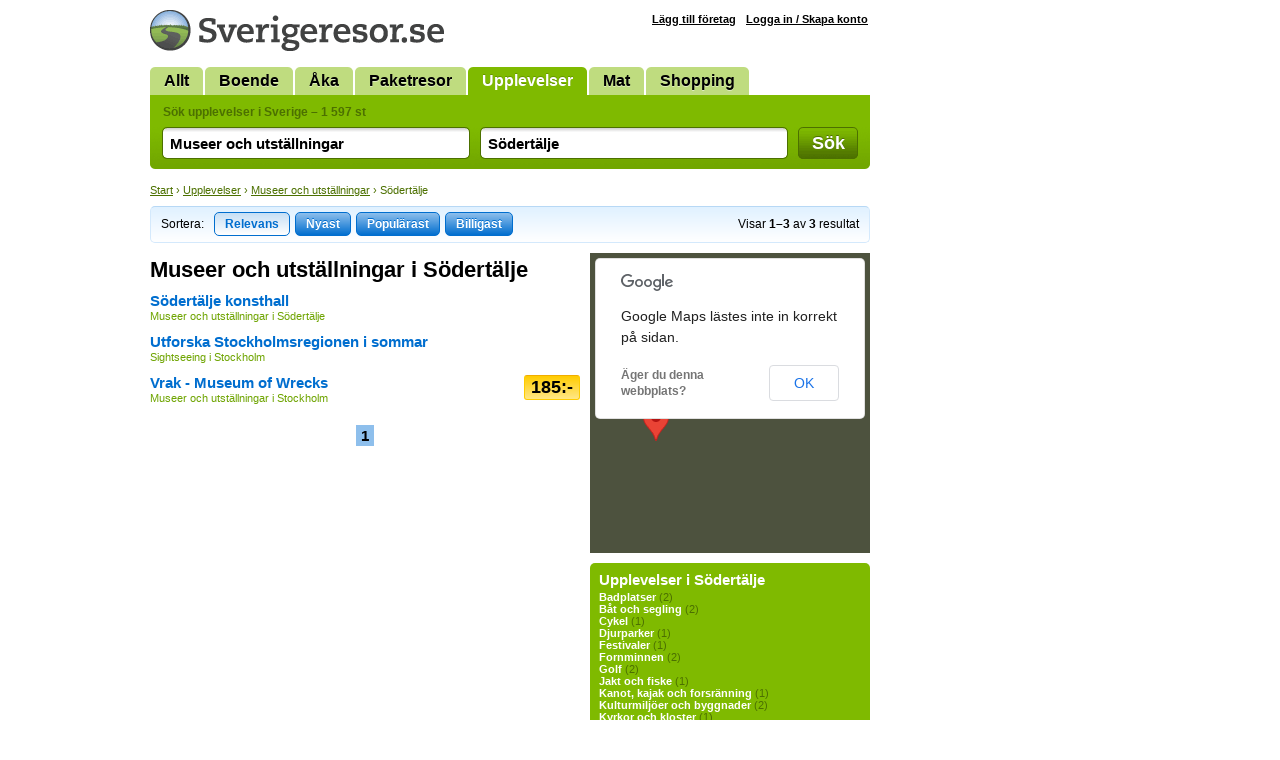

--- FILE ---
content_type: text/html; Charset=utf-8
request_url: https://www.sverigeresor.se/resekatalog/museer-och-utstallningar/80/217
body_size: 3553
content:
<!DOCTYPE html>
<html lang="sv-SE">
<head>
<title>Museer och utställningar Södertälje - Sverigeresor.se</title>
<meta charset="UTF-8">
<meta name="robots" content="noindex, follow">

<link rel="stylesheet" href="/def.css?v=38">
<link rel="shortcut icon" href="/favicon.ico">
<script type="text/javascript" src="https://ajax.googleapis.com/ajax/libs/jquery/1.7.2/jquery.min.js"></script>
<!--[if lt IE 9]><style>.fi input {margin-top: 2px;} .autocomplete {margin-top: -7px;}</style><![endif]-->
<!--[if IE]><style>.fi input {margin-left: 2px;} .autocomplete {margin-left: -2px;}</style><![endif]--><link href="/resekatalog/museer-och-utstallningar/80/217" rel="canonical"><style>
	#showMessage { display: none; text-align:center; border-radius:7px; background: #C00; width:700px; margin-top: -5px; color: #FFF; font-size: 16px; font-weight: bold; padding: 5px 10px ; margin-bottom: 10px; }
</style>
<script>
	function showMessage() {
		$("#showMessage").css({"display": "block"});
		setTimeout("hideMessage()", 25000);
	}
	
	function hideMessage() {
		$('#showMessage').fadeOut();	
	}
	
	
</script>

</head>
<body>
<div id="c">

<div id="cw">
<div id="ch">
<a href="/"><img src="/img/logotyp-sverigeresor.png" alt="Sverigeresor.se" width="294" height="41"></a>
</div>
<ul id="menu"><li><a href="/">Allt</a></li><li><a href="/logi-i-sverige">Boende</a></li><li><a href="/aka-i-sverige">Åka</a></li><li><a href="/paketresor-i-sverige">Paketresor</a></li><li class="sel"><a href="/upplevelser">Upplevelser</a></li><li><a href="/mat">Mat</a></li><li><a href="/shopping">Shopping</a></li></ul>
<form action="/resor.asp" method="get" id="sb">
<div class="padding">
<input type="hidden" name="c" id="main_category" value="m1"><h2>Sök upplevelser i Sverige &ndash; 1 597 st</h2>

<div class="fc fct">
<div class="fi"><input type="text" id="what" name="what" value="Museer och utställningar"></div>
<label for="what" class="overlabel"><strong>Vad?</strong> Upplevelsekategori, företag</label>
</div>

<div class="fc fct">
<div class="fi"><input type="text" id="where" name="where" value="Södertälje"></div>
<label for="where" class="overlabel"><strong>Var?</strong> Område, kommun, adress, plats</label>
</div>

<div class="fc fcb"><button type="submit">Sök</button></div>

<div class="x"></div>
</div>
</form><nav class="bc"><a href="/">Start</a> &rsaquo; <a href="/upplevelser">Upplevelser</a> &rsaquo; <a href="/resekatalog/museer-och-utstallningar/80/0">Museer och utställningar</a> &rsaquo; Södertälje</nav><div class="sortBar"><div class="sort">Sortera:</div> <div class="sort"><a href="/resor.asp?what=&amp;where=&amp;c=80&amp;m=217" class="sel" >Relevans</a><a href="/resor.asp?what=&amp;where=&amp;c=80&amp;m=217&amp;o=new" >Nyast</a><a href="/resor.asp?what=&amp;where=&amp;c=80&amp;m=217&amp;o=pop" >Populärast</a><a href="/resor.asp?what=&amp;where=&amp;c=80&amp;m=217&amp;o=sum" >Billigast</a></div><div class="count">Visar <strong>1&ndash;3</strong> av <strong>3</strong> resultat</div><div class="x"></div></div>
<div id="c1">
<div id="sr"><div class="deptInfo"><h1>Museer och utställningar i Södertälje</h1></div><div class="rRow" id="item11327"><a href="/resor/sverige/museer-och-utstallningar/sodertalje/sodertalje-konsthall/11327" class="linkToItem"><h2>S&#246;dert&#228;lje konsthall</h2><p><span class="def">Museer och utst&#228;llningar i S&#246;dert&#228;lje</span></p></a></div><div class="rRow" id="item629227"><a href="/resor/sverige/sightseeing/stockholm/utforska-stockholmsregion/629227" class="linkToItem"><h2>Utforska Stockholmsregionen i sommar</h2><p><span class="def">Sightseeing i Stockholm</span></p></a></div><div class="rRow" id="item631406"><a href="/resor/sverige/museer-och-utstallningar/stockholm/vrak-museum-of-wrecks/631406" class="linkToItem"><span class="price">185:-</span> <h2>Vrak - Museum of Wrecks</h2><p><span class="def">Museer och utst&#228;llningar i Stockholm</span></p></a></div></div><div id="paging"><strong>1</strong></div>

</div>
<div id="c2">
<div id="srMap"></div>
<div id="bCat"><h3>Upplevelser i Södertälje</h3><div class="padding"><ul><li ><a href="/resekatalog/badplatser/10/217">Badplatser</a> (2)</li><li ><a href="/resekatalog/bat-och-segling/15/217">Båt och segling</a> (2)</li><li ><a href="/resekatalog/cykel/17/217">Cykel</a> (1)</li><li ><a href="/resekatalog/djurparker/71/217">Djurparker</a> (1)</li><li ><a href="/resekatalog/festivaler/44/217">Festivaler</a> (1)</li><li ><a href="/resekatalog/fornminnen/72/217">Fornminnen</a> (2)</li><li ><a href="/resekatalog/golf/23/217">Golf</a> (2)</li><li ><a href="/resekatalog/jakt-och-fiske/20/217">Jakt och fiske</a> (1)</li><li ><a href="/resekatalog/kanot-kajak-och-forsranning/27/217">Kanot, kajak och forsränning</a> (1)</li><li ><a href="/resekatalog/kulturmiljoer-och-byggnader/78/217">Kulturmiljöer och byggnader</a> (2)</li><li ><a href="/resekatalog/kyrkor-och-kloster/79/217">Kyrkor och kloster</a> (1)</li><li class="sel" ><a href="/resekatalog/museer-och-utstallningar/80/217">Museer och utställningar</a> (3)</li><li ><a href="/resekatalog/musik-teater-och-dans/178/217">Musik, teater och dans</a> (1)</li><li ><a href="/resekatalog/naturreservat-och-naturomraden/82/217">Naturreservat och naturområden</a> (1)</li><li ><a href="/resekatalog/nojesparker/31/217">Nöjesparker</a> (1)</li><li ><a href="/resekatalog/parker-och-tradgardar/83/217">Parker och trädgårdar</a> (1)</li><li ><a href="/resekatalog/ridning-och-hast/32/217">Ridning och häst</a> (2)</li><li ><a href="/resekatalog/sightseeing/84/217">Sightseeing</a> (2)</li><li ><a href="/resekatalog/skidakning/34/217">Skidåkning</a> (1)</li><li ><a href="/resekatalog/slott-fastningar-och-herrgardar/85/217">Slott, fästningar och herrgårdar</a> (1)</li><li ><a href="/resekatalog/spa-och-kurorter/108/217">Spa och kurorter</a> (2)</li><li ><a href="/resekatalog/statyer-och-monument/125/217">Statyer och monument</a> (2)</li><li ><a href="/resekatalog/vandring/38/217">Vandring</a> (1)</li><li ><a href="/resekatalog/aventyr/176/217">Äventyr</a> (2)</li></ul></div></div><div id="bGeo"><div class="padding"><ul><li class="sel"><a href="/resekatalog/museer-och-utstallningar/80/217">Södertälje</a> (3)</li><li id="loadGeo" rel="80">+ Alla kommuner</li></ul></div></div><div class="insetBox" id="bBook">
<h3>Boka online</h3>
<div class="padding">
<div class="col" style="width: 137px;"><a href="/boka.buss_bussresor.asp" style="background-position: 0 0;"><strong>Buss</strong><br>Bussbiljetter</a><a href="/boka.kryssningar_farjor.asp" style="background-position: 0 -27px;"><strong>Båt</strong><br>Kryssning, färjor</a><a href="/boka.campingplatser.asp" style="background-position: 0 -54px;"><strong>Camping</strong><br>Husvagn, stugor</a></div><div class="col" style="width: 123px;"><a href="/boka.biluthyrning_hyrbil.asp" style="background-position: 0 -162px;"><strong>Hyrbil</strong><br>Bilar, husvagnar</a><a href="/boka.taxi.asp" style="background-position: 0 -324px;"><strong>Taxi</strong><br>Boka taxi</a><a href="/boka.tag_tagbiljetter.asp" style="background-position: 0 -297px;"><strong>Tåg</strong><br>Tågbiljetter</a></div><div class="x"></div>
</div>
</div><div id="bTheme">
<div><a href="/tema/skargard"><strong>Skärgård</strong><br>Upplev de små öarna i det stora havet.</a></div>
</div>

</div>

</div>

<div id="cAd" class="min">

</div>

</div>

<div id="cf">
<div class="wrap">

<div class="col min" style="width: 215px;">
<a href="http://www.trido.se/"><img src="/img/logo-trido.png" alt="Trido" class="logo"></a><br>
&copy; <a href="http://www.trido.se/">Trido AB</a> 1997-2026<br>
Alla priser är inkl. moms om ej annat anges. Sverigeresor.se garanterar ej att information om enskilda produkter stämmer.
</div>

<div class="col" style="width: 115px;">
<h3>Om oss</h3>
<a href="http://www.trido.se/kontaktaoss.asp">Kontakta Trido</a><br>
<a href="http://www.trido.se/annonsera.asp">Annonsera</a><br>
<a href="http://www.trido.se/webbplatser.asp">Om Sverigeresor.se</a><br>
<a href="http://www.trido.se/villkor.asp">Allmänna villkor</a><br>
</div>

<div class="col social" style="width: 170px;">
<h3>Följ oss!</h3>
</div>

<form method="POST" action="https://gansub.com/s/nlIKShlFTcg1U7GP9/" class="col min" style="width: 280px;">
	<h3>Nyhetsbrev</h3>
	<p>Gratis tips om upplevelser, boende och resor i Sverige <br> &ndash; direkt till din e-post!</p>	
	<p>
		<input type="text" name="email" value="Din e-postadress" id="newsletterEmail" class="input"><input type="hidden" name="format" value="h">
		<input type="submit" value="Vidare" class="buttonInline">
	</p>
</form>

<div class="x"></div>
</div>
</div>

<script src="/def.js?v=14"></script><script>
$(function(){
	acWhat = $("#what").autocomplete({serviceUrl: "/ajax.ac-what.asp", minChars: 2, maxHeight: 999,  params: {c:'m1'}});
	acWhere = $("#where").autocomplete({serviceUrl: "/ajax.ac-where.asp", minChars: 2, maxHeight: 999, delimiter: /(,|till|från| - )\s*/});
});
</script>

<script src="https://maps.google.com/maps/api/js?sensor=false&language=sv"></script>
<script>
$(document).ready(function(){
	var locations = [['11327', 59.1959473,17.6279523, 20], ['629227', 59.33242794587104,18.065594780784636, 19]];
	initMaps(locations, 1);
});
</script>

<script>
var _gaq = _gaq || [];
_gaq.push(['_setAccount', 'UA-5283759-1']);
_gaq.push(['_trackPageview']);
(function() {
	var ga = document.createElement('script'); ga.type = 'text/javascript'; ga.async = true;
	ga.src = ('https:' == document.location.protocol ? 'https://ssl' : 'http://www') + '.google-analytics.com/ga.js';
	var s = document.getElementsByTagName('script')[0]; s.parentNode.insertBefore(ga, s);
})();
	
function trk(url, kind, label) {
	_gaq.push(['_trackEvent', 'Outbound ' + kind, url.href, label]);
}
</script>
<script defer src="https://static.cloudflareinsights.com/beacon.min.js/vcd15cbe7772f49c399c6a5babf22c1241717689176015" integrity="sha512-ZpsOmlRQV6y907TI0dKBHq9Md29nnaEIPlkf84rnaERnq6zvWvPUqr2ft8M1aS28oN72PdrCzSjY4U6VaAw1EQ==" data-cf-beacon='{"version":"2024.11.0","token":"4a528fa3fee540e98f31b023c5da6f4c","r":1,"server_timing":{"name":{"cfCacheStatus":true,"cfEdge":true,"cfExtPri":true,"cfL4":true,"cfOrigin":true,"cfSpeedBrain":true},"location_startswith":null}}' crossorigin="anonymous"></script>
</body>
</html>